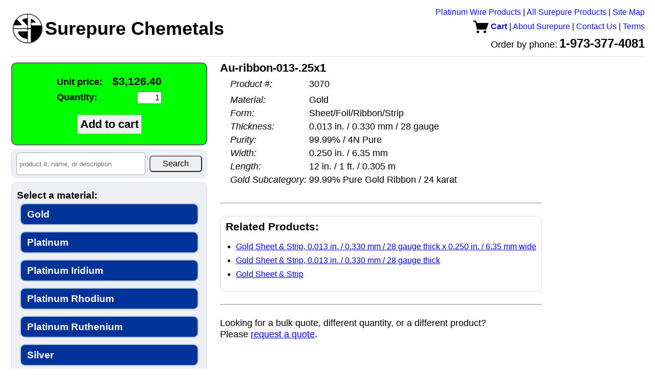

--- FILE ---
content_type: text/html; charset=UTF-8
request_url: https://www.surepure.com/Au-ribbon-013-.25x1/p/3070
body_size: 4051
content:
<!DOCTYPE HTML PUBLIC "-//W3C//DTD HTML 4.01//EN" "http://www.w3.org/TR/html4/strict.dtd">
<html>
<head>
<title>Buy Au-ribbon-013-.25x1 from Surepure Chemetals</title>
<meta name="description" content="Material: Gold, Form: Sheet/Foil/Ribbon/Strip, Thickness: 0.013 in. / 0.330 mm / 28 gauge, Purity: 99.99% / 4N Pure, Width: 0.250 in. / 6.35 mm, Length: 12 in. / 1 ft. / 0.305 m, Gold Subcategory: 99.99% Pure Gold Ribbon / 24 karat. Order online via credit card or PayPal.  Or order by PO.  Quick shipping.  Great service.">

<link rel="canonical" href="https://www.surepure.com/Au-ribbon-013-.25x1/p/3070" />
<link type="text/css" rel="stylesheet" href="/lib/reset.css?v=20240826" />
<link type="text/css" rel="stylesheet" href="/lib/header.css?v=20240826" />
<link type="text/css" rel="stylesheet" href="/lib/common.css?v=20240826" />
<link type="text/css" rel="stylesheet" href="/lib/structure.css?v=20240826" />
<link type="text/css" rel="stylesheet" href="/view_product.css?v=20240826" />
<script>
function showImage(imageUrl) {
  var containerEl = document.getElementById('large_image_container');
  var imageEl     = document.getElementById('large_image');
  imageEl.src = imageUrl;
  containerEl.style.display = '';
}

function hideImage() {
  var containerEl = document.getElementById('large_image_container');
  containerEl.style.display = 'none';
}

window.onload=preloadImages;

function preloadImages() {
}
</script>
</head>
<body>
<script>
(function(i,s,o,g,r,a,m){i['GoogleAnalyticsObject']=r;i[r]=i[r]||function(){
  (i[r].q=i[r].q||[]).push(arguments)},i[r].l=1*new Date();a=s.createElement(o),
  m=s.getElementsByTagName(o)[0];a.async=1;a.src=g;m.parentNode.insertBefore(a,m)
})(window,document,'script','//www.google-analytics.com/analytics.js','ga');

ga('create', 'UA-45778621-1', 'surepure.com');
ga('send', 'pageview');

</script>
  <div id="header">
    <table id="header_table">
    <tr>
      <td id="company_branding">
        <a href="https://www.surepure.com"><img id="company_logo" src="/surepure_logo.gif" height="60" width="60" border="0" /><span id="company_name">Surepure Chemetals</span></a>
              </td>
      <td id="nav_bar">
        <a href="http://BuyPlatinumWire.com">Platinum Wire Products</a>
      | <a href="https://www.surepure.com/products.php">All Surepure Products</a>
      | <a href="https://www.surepure.com/sitemap.html">Site Map</a>
      <br />
       <a class="cart" href="https://www.surepure.com/cart.php"><img src="/cart.gif?v=20240826" style="vertical-align: middle;" /> Cart</a>
      | <a href="https:///www.surepure.com/about.php">About Surepure</a>
      | <a href="https://www.surepure.com/contact.php">Contact Us</a>
      | <a href="https://www.surepure.com/terms.php">Terms</a>
      <br />
        <span id="company_phone_label">Order by phone:</span> <span id="company_phone_number">1-973-377-4081</span>
      </td>
      <td id="contact_info">
        https://www.surepure.com<br />
        1-973-377-4081<br />
        sales@surepure.com      </td>
    </tr>
  </table>
    <hr />
</div>
    <div id="content">
  <table>
    <tr>
      <td id="sidebar">
        <div id="sidebar_content"> <!-- extra wrapper to limit content width during rendering -->
    <div id="add_to_cart">
    <form method="GET" action="/cart_action.php">
    <table>
      <tr><td style="text-align: left;"><label for="unit_price">Unit price:</label></td><td id="unit_price" style="text-align: right;">$3,126.40</td></tr>
      <tr><td style="text-align: left;"><label for="quantity">Quantity:</label></td><td style="text-align: right;"><input type="text" name="a" value="1" /></td></tr>
    </table>
    <br />
    <input type="hidden" name="i" value="3070" />
    <input class="add_to_cart" type="submit" value="Add to cart" />
    </form>
  </div>
    <div id="search_container" style="text-align: center;" title="Search product number, name, or description">
  <form id="search" method="get" action="/products.php" style="white-space: nowrap;">
  <table><tr>
    <td id="search_query"><input type="text" id="search" name="q" placeholder="product #, name, or description" value="" /></td>
    <td id="search_button"><input type="submit" value="Search" /></td>
  </table>
    </form>
  </div>
    <div id="product_filter">
      <div class="attributes">
    <h2>Select a material:</h2>
          <a href="/Gold/a/7" style="font-size: 1em;" title="Gold">Gold</a>
            <a href="/Platinum/a/9" style="font-size: 1em;" title="Platinum">Platinum</a>
            <a href="/Platinum-Iridium/a/1432" style="font-size: 1em;" title="Platinum Iridium">Platinum Iridium</a>
            <a href="/Platinum-Rhodium/a/1433" style="font-size: 1em;" title="Platinum Rhodium">Platinum Rhodium</a>
            <a href="/Platinum-Ruthenium/a/1460" style="font-size: 1em;" title="Platinum Ruthenium">Platinum Ruthenium</a>
            <a href="/Silver/a/10" style="font-size: 1em;" title="Silver">Silver</a>
            <a href="/Coin-Silver/a/949" style="font-size: 1em;" title="Coin Silver">Coin Silver</a>
            <a href="/Sterling-Silver/a/1211" style="font-size: 1em;" title="Sterling Silver">Sterling Silver</a>
            <a href="/Palladium/a/8" style="font-size: 1em;" title="Palladium">Palladium</a>
            <a href="/Aluminum/a/11" style="font-size: 1em;" title="Aluminum">Aluminum</a>
            <a href="/Antimony/a/12" style="font-size: 1em;" title="Antimony">Antimony</a>
            <a href="/Cadmium/a/13" style="font-size: 1em;" title="Cadmium">Cadmium</a>
            <a href="/Calcium/a/2650" style="font-size: 1em;" title="Calcium">Calcium</a>
            <a href="/Chromium/a/2496" style="font-size: 1em;" title="Chromium">Chromium</a>
            <a href="/Cobalt/a/920" style="font-size: 1em;" title="Cobalt">Cobalt</a>
            <a href="/Copper/a/14" style="font-size: 1em;" title="Copper">Copper</a>
            <a href="/Beryllium-Copper/a/2242" style="font-size: 1em;" title="Beryllium Copper">Beryllium Copper</a>
            <a href="/Gold-Germanium/a/3078" style="font-size: 1em;" title="Gold Germanium">Gold Germanium</a>
            <a href="/Indium/a/15" style="font-size: 1em;" title="Indium">Indium</a>
            <a href="/Iridium/a/16" style="font-size: 1em;" title="Iridium">Iridium</a>
            <a href="/Iron/a/17" style="font-size: 1em;" title="Iron">Iron</a>
            <a href="/Kovar/a/18" style="font-size: 1em;" title="Kovar">Kovar</a>
            <a href="/Lead/a/19" style="font-size: 1em;" title="Lead">Lead</a>
            <a href="/Magnesium/a/1577" style="font-size: 1em;" title="Magnesium">Magnesium</a>
            <a href="/Molybdenum/a/1240" style="font-size: 1em;" title="Molybdenum">Molybdenum</a>
            <a href="/Monel-equivalent/a/2102" style="font-size: 1em;" title="Monel equivalent">Monel equivalent</a>
            <a href="/Nichrome/a/1246" style="font-size: 1em;" title="Nichrome">Nichrome</a>
            <a href="/Nickel/a/20" style="font-size: 1em;" title="Nickel">Nickel</a>
            <a href="/Niobium/a/2479" style="font-size: 1em;" title="Niobium">Niobium</a>
            <a href="/Nitinol/a/2139" style="font-size: 1em;" title="Nitinol">Nitinol</a>
            <a href="/Osmium/a/21" style="font-size: 1em;" title="Osmium">Osmium</a>
            <a href="/Phosphor-Bronze/a/2652" style="font-size: 1em;" title="Phosphor Bronze">Phosphor Bronze</a>
            <a href="/Platinum-Tungsten/a/3081" style="font-size: 1em;" title="Platinum Tungsten">Platinum Tungsten</a>
            <a href="/Rhodium/a/22" style="font-size: 1em;" title="Rhodium">Rhodium</a>
            <a href="/Ruthenium/a/23" style="font-size: 1em;" title="Ruthenium">Ruthenium</a>
            <a href="/Stainless-Steel/a/1301" style="font-size: 1em;" title="Stainless Steel">Stainless Steel</a>
            <a href="/Tantalum/a/1305" style="font-size: 1em;" title="Tantalum">Tantalum</a>
            <a href="/Tin/a/24" style="font-size: 1em;" title="Tin">Tin</a>
            <a href="/Titanium/a/916" style="font-size: 1em;" title="Titanium">Titanium</a>
            <a href="/Tungsten/a/1576" style="font-size: 1em;" title="Tungsten">Tungsten</a>
            <a href="/Hastelloy-equivalent/a/1519" style="font-size: 1em;" title="Hastelloy equivalent">Hastelloy equivalent</a>
            <a href="/Inconel-equivalent/a/1494" style="font-size: 1em;" title="Inconel equivalent">Inconel equivalent</a>
            <a href="/Zinc/a/1445" style="font-size: 1em;" title="Zinc">Zinc</a>
            <a href="/Zirconium/a/919" style="font-size: 1em;" title="Zirconium">Zirconium</a>
            <a href="/Chemical-Compounds/a/25" style="font-size: 1em;" title="Chemical Compounds">Chemical Compounds</a>
            <a href="/Germanium/a/1047" style="font-size: 1em;" title="Germanium">Germanium</a>
        </div>
          <div class="featured">
          <h2>Featured Products</h2>
              <h3>Gold</h3>
    <ul>
      <li><a href="/Gold-Wire-Rod/a/7,1">Buy pure gold wire and rod, 24 karat, 99.99% pure and up</a></li>
      <li><a href="/Gold-Sheet-and-Foil/a/7,2">Buy pure gold sheet and foil</a></li>
      <li><a href="/Gold-Ribbon-and-Strip/a/7,3">Buy pure gold ribbon and strip</a></li>
    </ul>
  
    <h3>Platinum</h3>
    <ul>
      <li><a href="/Platinum-Wire/a/9,1&s=na">Buy platinum wire</a></li>
      <li><a href="/Platinum-Sheet-and-Foil/a/9,2">Buy platinum sheet and foil</a></li>
      <li><a href="/Platinum-Ribbon-Strip/a/9,3">Buy platinum ribbon and strip</a></li>
    </ul>

    <h3>Palladium</h3>
    <ul>
      <li><a href="/Palladium-Wire-Rod/a/8,1">Buy palladium wire</a></li>
      <li><a href="/Palladium-II-Chloride/a/8,1095,415&s=pa">Buy palladium(II) chloride</a></li>
    </ul>

    <h3>Silver</h3>
    <ul>
      <li><a href="/99.999-percent-pure-silver/a/10,831">Buy 99.999% pure silver wire and electrodes</a></li>
      <li><a href="/99.99-percent-pure-silver/a/10,827">Buy 99.99% pure silver wire and electrodes</a></li>
      <li><a href="/Fine-Silver-Wire-and-Rod/a/10,1">Buy fine silver wire and rod, 99.95% pure and up</a></li>
      <li><a href="/Silver-Sheet-Foil/a/10,2">Buy silver sheet and foil</a></li>
    </ul>
  
    <h3>Coin Silver</h3>
    <ul>
      <li><a href="/Coin-Silver-Rod/a/949,1">Buy coin silver rod</a></li>
    </ul>
            </div>
         </div> <!-- end of product_filter -->
    <div id="accepted_payments">
<img src="/images/accepted_payments.png" style="margin: 4px;" alt="" />
<!-- <img src="https://www.paypalobjects.com/webstatic/en_US/i/buttons/cc-badges-ppmcvdam.png" alt="" /> -->
<!-- 
  <img width="48" height="32" src="/images/mastercard_small.png" /> 
  <img width="48" height="32" src="/images/visa_small.png" /> 
  <img width="48" height="32" src="/images/amex_small.png" /> 
  <img width="48" height="32" src="/images/discover_small.png" />
  <img height="32" src="https://www.paypalobjects.com/webstatic/en_US/i/buttons/pp-acceptance-medium.png" /><br />
 -->
  <div style="line-height: 1.5; font-size: 1em;">Surepure accepts <span style="white-space: nowrap;">Apple Pay</span>, PayPal, MasterCard, Visa, Discover, and <span style="white-space: nowrap;">American Express</span>.</div>
  </div>
          </div> <!-- end of sidebar_content -->
      </td> <!-- end of sidebar -->
      <td id="main">
      <table><tr>
            <td id="product_pane">
        <div id="large_image_container" style="position: fixed; z-index: 1; display: none; top: 0; bottom: 0;">
          <table style="height: 100%;"><tr><td style="vertical-align: middle;">
            <img id="large_image" src="" />
          </td></tr></table>
        </div>
          <span class="product_name">Au-ribbon-013-.25x1</span>
  <table class="product_attrib_table">
        <tr class="price_row">
      <td class="attrib_type">Unit price:</td>
      <td class="attrib_value price">$3,126.40</td>
    </tr>
        <tr>
      <td class="attrib_type product_number">Product #:</td>
      <td class="attrib_value">3070</td>
    </tr>
        <tr><td colspan="2" /></tr>
          <tr>
        <td class="attrib_type">Material:</td>
        <td class="attrib_value">Gold</td>
      </tr>
            <tr>
        <td class="attrib_type">Form:</td>
        <td class="attrib_value">Sheet/Foil/Ribbon/Strip</td>
      </tr>
            <tr>
        <td class="attrib_type">Thickness:</td>
        <td class="attrib_value">0.013 in. / 0.330 mm / 28 gauge</td>
      </tr>
            <tr>
        <td class="attrib_type">Purity:</td>
        <td class="attrib_value">99.99% / 4N Pure</td>
      </tr>
            <tr>
        <td class="attrib_type">Width:</td>
        <td class="attrib_value">0.250 in. / 6.35 mm</td>
      </tr>
            <tr>
        <td class="attrib_type">Length:</td>
        <td class="attrib_value">12 in. / 1 ft. / 0.305 m</td>
      </tr>
            <tr>
        <td class="attrib_type">Gold Subcategory:</td>
        <td class="attrib_value">99.99% Pure Gold Ribbon / 24 karat</td>
      </tr>
          <tr><td colspan="2" /></tr>
      </table>
          
        <br />
        <hr />
        <br />
        <div class="recommended related">
          <h3>Related Products:</h3>
                <ul>
        <li><a href="/Gold-Sheet-Foil-Ribbon-Strip-0.013-in.-0.330-mm-28-gauge-0.250-in.-6.35-mm/a/7,2,135,1166">Gold Sheet &amp; Strip, 0.013 in. / 0.330 mm / 28 gauge thick x 0.250 in. / 6.35 mm wide</a></li>
        <li><a href="/Gold-Sheet-Foil-Ribbon-Strip-0.013-in.-0.330-mm-28-gauge/a/7,2,135">Gold Sheet &amp; Strip, 0.013 in. / 0.330 mm / 28 gauge thick</a></li>
        <li><a href="/Gold-Sheet-Foil-Ribbon-Strip/a/7,2">Gold Sheet &amp; Strip</a></li>
      </ul>
              </div>
        <br />
        <hr />
        <br />
        <p>Looking for a bulk quote, different quantity, or a different product?<br>
        Please <a href="/quote.php?i=3070">request a quote</a>.</p>
        <br />
        <br />
        
      </td>
    </tr></table>
          </td> <!-- end of main -->
    </tr>
  </table>
  </div>
  </body>
</html>


--- FILE ---
content_type: text/css
request_url: https://www.surepure.com/view_product.css?v=20240826
body_size: 2418
content:
/* @CHARSET "UTF-8"; */
@media screen {
  .product_attrib_table tr.price_row { /* price already shown in sidebar on screen */
    display: none;
  }
}
#image_pane {
  width: 200px; 
  text-align: right;
  vertical-align: top;
}
#product_pane {
  padding-left: 10px;
  padding-right: 10px;
  vertical-align: top;
}
.image_caption {
  font-size: 12px;
  font-style: italic;
}
hr.image_separator {
  width: 75%;
  text-align: right;
  margin-right: 5px;
}
#product_pane .product_name {
  font-weight: bold;
  font-size: 1.4em;
  text-decoration: none;
  display: block;
  margin-bottom: 8px;
  line-height: 1.2em;
/* 
  font-family: Arial, Verdana, sans serif;
  font-size: 20px;
 */
/*   color: #9F000F; */
}
table.product_attrib_table {
  position: relative; 
  left: 20px;
  margin-top: 2px;
}
table.product_attrib_table td {
  line-height: 110%;
  padding: 0 0 5px 0; /* top right bottom left */
}
table.product_attrib_table td.attrib_type {
  font-style: italic;
  padding-right: 5px;
}
div#add_to_cart {
  text-align: center;
  padding-top: 20px;
  padding-bottom: 20px;
  border-width: 2px;
  /* background-color: #C6D5E8; */
  background-color: lime;
  border-color: rgb(100, 100, 100);
}
#add_to_cart table {
  text-align: center;
  margin: 0 auto;
}
#add_to_cart input[type="text"] {
  width: 40px;
  text-align: right;
  font-size: 1em;
}
#add_to_cart input[type="submit"] {
  font-weight: bold;
  background-color: rgb(240, 240, 240);
}
#add_to_cart label {
  text-align: left;
  font-weight: bold;
  padding-right: 10px;
  font-size: 1.1em;
}
#add_to_cart #unit_price {
  font-weight: bold;
  font-size: 1.3em;
}
.product_attrib_table td.attrib_type, .product_attrib_table td.attrib_value {
  font-size: 1.1em;
  line-height: 1.2em;
}
#add_to_cart input[type=submit].add_to_cart {
  font-size: 1.4em;
  padding: 5px;
}
#add_to_cart input[type=submit] {
  /* from http://css-tricks.com/snippets/css/glowing-blue-input-highlights/ */
  -webkit-transition: all 0.30s ease-in-out;
  -moz-transition: all 0.30s ease-in-out;
  -ms-transition: all 0.30s ease-in-out;
  -o-transition: all 0.30s ease-in-out;
  outline: none;
  border: 1px solid #AAAAAA;
}
#add_to_cart input[type=submit]:hover {
  background-color: #C6D5E8;
  box-shadow: 0 0 5px rgba(81, 203, 238, 1);
  border: 1px solid rgba(81, 203, 238, 1);
}
div#add_to_cart td {
  padding: 5px;
}
#main div.related {
  background-color: #FFFFFF;
  border: 1px solid #D8DFEA;
/*   margin: 4px 5px 8px 2px; */
  margin: 0;
/*   padding: 10px; */
}